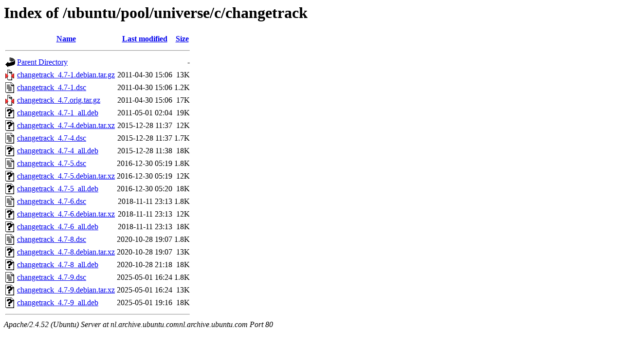

--- FILE ---
content_type: text/html;charset=UTF-8
request_url: http://nl.archive.ubuntu.comnl.archive.ubuntu.com/ubuntu/pool/universe/c/changetrack/?C=M;O=A
body_size: 816
content:
<!DOCTYPE HTML PUBLIC "-//W3C//DTD HTML 3.2 Final//EN">
<html>
 <head>
  <title>Index of /ubuntu/pool/universe/c/changetrack</title>
 </head>
 <body>
<h1>Index of /ubuntu/pool/universe/c/changetrack</h1>
  <table>
   <tr><th valign="top"><img src="/icons/blank.gif" alt="[ICO]"></th><th><a href="?C=N;O=A">Name</a></th><th><a href="?C=M;O=D">Last modified</a></th><th><a href="?C=S;O=A">Size</a></th></tr>
   <tr><th colspan="4"><hr></th></tr>
<tr><td valign="top"><img src="/icons/back.gif" alt="[PARENTDIR]"></td><td><a href="/ubuntu/pool/universe/c/">Parent Directory</a></td><td>&nbsp;</td><td align="right">  - </td></tr>
<tr><td valign="top"><img src="/icons/compressed.gif" alt="[   ]"></td><td><a href="changetrack_4.7-1.debian.tar.gz">changetrack_4.7-1.debian.tar.gz</a></td><td align="right">2011-04-30 15:06  </td><td align="right"> 13K</td></tr>
<tr><td valign="top"><img src="/icons/text.gif" alt="[TXT]"></td><td><a href="changetrack_4.7-1.dsc">changetrack_4.7-1.dsc</a></td><td align="right">2011-04-30 15:06  </td><td align="right">1.2K</td></tr>
<tr><td valign="top"><img src="/icons/compressed.gif" alt="[   ]"></td><td><a href="changetrack_4.7.orig.tar.gz">changetrack_4.7.orig.tar.gz</a></td><td align="right">2011-04-30 15:06  </td><td align="right"> 17K</td></tr>
<tr><td valign="top"><img src="/icons/unknown.gif" alt="[   ]"></td><td><a href="changetrack_4.7-1_all.deb">changetrack_4.7-1_all.deb</a></td><td align="right">2011-05-01 02:04  </td><td align="right"> 19K</td></tr>
<tr><td valign="top"><img src="/icons/unknown.gif" alt="[   ]"></td><td><a href="changetrack_4.7-4.debian.tar.xz">changetrack_4.7-4.debian.tar.xz</a></td><td align="right">2015-12-28 11:37  </td><td align="right"> 12K</td></tr>
<tr><td valign="top"><img src="/icons/text.gif" alt="[TXT]"></td><td><a href="changetrack_4.7-4.dsc">changetrack_4.7-4.dsc</a></td><td align="right">2015-12-28 11:37  </td><td align="right">1.7K</td></tr>
<tr><td valign="top"><img src="/icons/unknown.gif" alt="[   ]"></td><td><a href="changetrack_4.7-4_all.deb">changetrack_4.7-4_all.deb</a></td><td align="right">2015-12-28 11:38  </td><td align="right"> 18K</td></tr>
<tr><td valign="top"><img src="/icons/text.gif" alt="[TXT]"></td><td><a href="changetrack_4.7-5.dsc">changetrack_4.7-5.dsc</a></td><td align="right">2016-12-30 05:19  </td><td align="right">1.8K</td></tr>
<tr><td valign="top"><img src="/icons/unknown.gif" alt="[   ]"></td><td><a href="changetrack_4.7-5.debian.tar.xz">changetrack_4.7-5.debian.tar.xz</a></td><td align="right">2016-12-30 05:19  </td><td align="right"> 12K</td></tr>
<tr><td valign="top"><img src="/icons/unknown.gif" alt="[   ]"></td><td><a href="changetrack_4.7-5_all.deb">changetrack_4.7-5_all.deb</a></td><td align="right">2016-12-30 05:20  </td><td align="right"> 18K</td></tr>
<tr><td valign="top"><img src="/icons/text.gif" alt="[TXT]"></td><td><a href="changetrack_4.7-6.dsc">changetrack_4.7-6.dsc</a></td><td align="right">2018-11-11 23:13  </td><td align="right">1.8K</td></tr>
<tr><td valign="top"><img src="/icons/unknown.gif" alt="[   ]"></td><td><a href="changetrack_4.7-6.debian.tar.xz">changetrack_4.7-6.debian.tar.xz</a></td><td align="right">2018-11-11 23:13  </td><td align="right"> 12K</td></tr>
<tr><td valign="top"><img src="/icons/unknown.gif" alt="[   ]"></td><td><a href="changetrack_4.7-6_all.deb">changetrack_4.7-6_all.deb</a></td><td align="right">2018-11-11 23:13  </td><td align="right"> 18K</td></tr>
<tr><td valign="top"><img src="/icons/text.gif" alt="[TXT]"></td><td><a href="changetrack_4.7-8.dsc">changetrack_4.7-8.dsc</a></td><td align="right">2020-10-28 19:07  </td><td align="right">1.8K</td></tr>
<tr><td valign="top"><img src="/icons/unknown.gif" alt="[   ]"></td><td><a href="changetrack_4.7-8.debian.tar.xz">changetrack_4.7-8.debian.tar.xz</a></td><td align="right">2020-10-28 19:07  </td><td align="right"> 13K</td></tr>
<tr><td valign="top"><img src="/icons/unknown.gif" alt="[   ]"></td><td><a href="changetrack_4.7-8_all.deb">changetrack_4.7-8_all.deb</a></td><td align="right">2020-10-28 21:18  </td><td align="right"> 18K</td></tr>
<tr><td valign="top"><img src="/icons/text.gif" alt="[TXT]"></td><td><a href="changetrack_4.7-9.dsc">changetrack_4.7-9.dsc</a></td><td align="right">2025-05-01 16:24  </td><td align="right">1.8K</td></tr>
<tr><td valign="top"><img src="/icons/unknown.gif" alt="[   ]"></td><td><a href="changetrack_4.7-9.debian.tar.xz">changetrack_4.7-9.debian.tar.xz</a></td><td align="right">2025-05-01 16:24  </td><td align="right"> 13K</td></tr>
<tr><td valign="top"><img src="/icons/unknown.gif" alt="[   ]"></td><td><a href="changetrack_4.7-9_all.deb">changetrack_4.7-9_all.deb</a></td><td align="right">2025-05-01 19:16  </td><td align="right"> 18K</td></tr>
   <tr><th colspan="4"><hr></th></tr>
</table>
<address>Apache/2.4.52 (Ubuntu) Server at nl.archive.ubuntu.comnl.archive.ubuntu.com Port 80</address>
</body></html>
